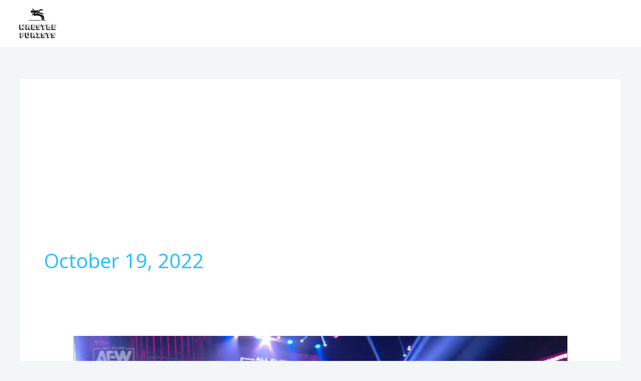

--- FILE ---
content_type: text/html; charset=utf-8
request_url: https://www.google.com/recaptcha/api2/aframe
body_size: 268
content:
<!DOCTYPE HTML><html><head><meta http-equiv="content-type" content="text/html; charset=UTF-8"></head><body><script nonce="Q4gwvT28RnFbY1nwvKzUYQ">/** Anti-fraud and anti-abuse applications only. See google.com/recaptcha */ try{var clients={'sodar':'https://pagead2.googlesyndication.com/pagead/sodar?'};window.addEventListener("message",function(a){try{if(a.source===window.parent){var b=JSON.parse(a.data);var c=clients[b['id']];if(c){var d=document.createElement('img');d.src=c+b['params']+'&rc='+(localStorage.getItem("rc::a")?sessionStorage.getItem("rc::b"):"");window.document.body.appendChild(d);sessionStorage.setItem("rc::e",parseInt(sessionStorage.getItem("rc::e")||0)+1);localStorage.setItem("rc::h",'1768400330658');}}}catch(b){}});window.parent.postMessage("_grecaptcha_ready", "*");}catch(b){}</script></body></html>